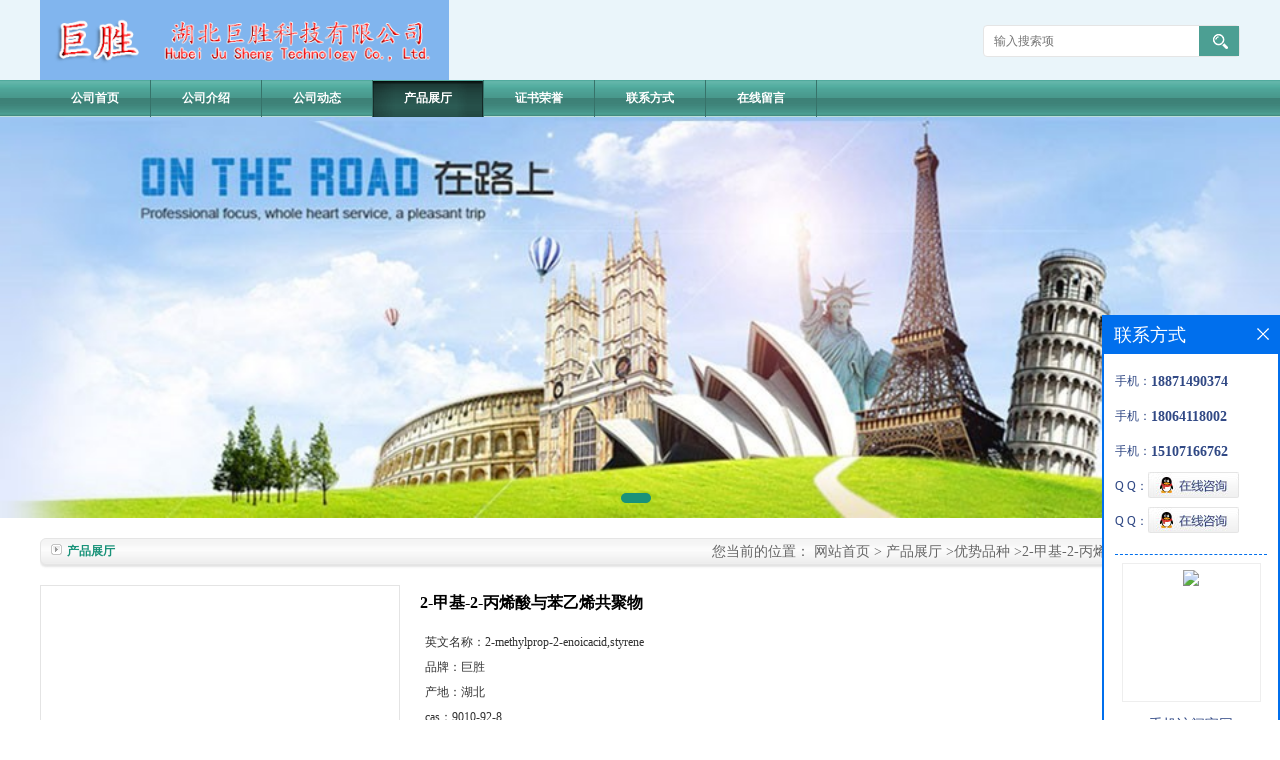

--- FILE ---
content_type: text/css
request_url: http://www.1400828000.com/web/mb/cn/gd_mb16/css/top.css
body_size: 696
content:
@charset "utf-8";
/* CSS Document */

.header{position:relative;background: #eaf5fa;min-width: 1200px;}

.logo_l{float:left;height:80px;display:block;display: flex;justify-content: center;align-items:center;}
.logo_l img{max-height: 80px;max-width:510px;vertical-align:middle;}
.top{max-width:1200px;margin:0px auto;min-width: 1200px;}

.tp_sech{border: 1px solid #e5e5e5;border-radius:4px;-moz-border-radius:4px;-webkit-border-radius:4px;height:30px;float:right;margin-top:25px;background: #fff;}
.tp_t_mx_t1{float:left;width:205px;background:none;border:0px;outline:none;color:#333;font-size:12px;height:30px;line-height:30px;padding-left:10px;}
.tp_t_mx_t2{float:left;width:40px;height:30px;cursor:pointer;outline:none;background:none;border:0px;background:#4c9f93 url(../images/secr1.png) center center no-repeat;}



.nav{width:100%;height:37px;background:url(../images/menu_bg.png) left bottom repeat-x;margin:0px auto;overflow:hidden;min-width: 1200px;}
.nav ul{max-width:1200px;margin:0px auto;height: 37px;overflow:hidden;}
.nav ul li{float:left;position:relative;height: 37px;line-height:37px;border-right: solid 1px #37736a;}
.nav ul li a{display: block;font-size: 12px;line-height: 37px;color: #fff;width:110px;text-align:center;font-weight:bold;}
.nav ul li.omm{background:url(../images/sub_bg.png) center center no-repeat;}
.nav ul li.omm a{color:#fff;}
/*input.tp_t_mx_t1::placeholder { color:#fff}
input.tp_t_mx_t1::-webkit-input-placeholder { color:#fff}
input.tp_t_mx_t1::-ms-input-placeholder{ color:#fff}
input.tp_t_mx_t1::-moz-input-placeholder{ color:#fff}*/

--- FILE ---
content_type: text/css
request_url: http://www.1400828000.com/web/mb/cn/gd_mb16/css/bottom.css
body_size: 986
content:
@charset "utf-8";
/* CSS Document */

.link_rt{line-height:25px;max-width: 1180px;margin:0px auto;background: #e4ebfd;padding: 10px;min-width: 1180px;}
.link_rt span{height:38px;display:block;line-height: 35px;border-bottom: 1px solid #cccccc;position: relative;font-size: 16px;font-weight: bold;color: #333;}
.link_rt span .ln_ic {position: absolute;width: 40px; height: 3px;background: #00665d;left: 0;bottom: -1px;overflow: hidden;margin-left:0px;}
.link_rt span i{font-style:normal;color: #999;font-weight:normal;margin-left:10px;font-size: 14px;}
.link_rt em{color: #666;font-size: 12px;display:block;padding: 0px 15px;}
.link_rt em a{color: #666;margin-right:20px;display:inline-block;}

.link_rt em a:hover{color:#00665d;}



.footer{background:#eaf5fa;padding: 10px 0px 10px;border-top:5px solid #00665d;min-width: 1200px;}
.footer_b{font-size:12px;line-height:25px;color:#003333;text-align:center;}
.footer_b a{color:#003333;margin-right:10px;font-size:12px;}


--- FILE ---
content_type: text/css
request_url: http://www.1400828000.com/web/mb/cn/gd_mb16/css/layout.css
body_size: 3944
content:
@charset "utf-8";
/* CSS Document */


.banner-box{width:100%;position:relative;overflow:hidden;min-width: 1200px;}
.banner-box .bd{ width:100% !important;}
.banner-box .bd li .m-width {width:100%;margin:0 auto;overflow:hidden;text-align:center;}
.banner-box .bd li{width:100% !important;}
.banner-box .bd li a{display:block;background-size:auto;}
.banner-box .bd li a img,.banner-box .bd li img{width:100%;}
.banner-btn a{display:block;width:50px;height:70px;position:absolute;top:0;font-size:0px;display:none;}

.banner-btn a.prev{position:absolute;left:10px;top:50%;margin-top:-35px;} 
.banner-btn a.next{position:absolute;right:10px;top:50%;margin-top:-35px;}

.banner-btn a.prev:after{content:' ';position:absolute;top:50%;margin-top:-11px;left:50%;width:22px;height:22px;border:#fff solid;border-width:6px 6px 0 0;-webkit-transform:rotate(-135deg);transform:rotate(-135deg);margin-left:-4px;}
.banner-btn a.next:before{content:' ';position:absolute;top:50%;margin-top:-11px;left:50%;width:22px;height:22px;border:#fff solid;border-width:6px 6px 0 0;-webkit-transform:rotate(45deg);transform:rotate(45deg);margin-left:-16px;}
.banner-btn a.prev:hover:after{content:' ';position:absolute;top:50%;margin-top:-11px;left:50%;width:22px;height:22px;border:#fff solid;border-width:6px 6px 0 0;-webkit-transform:rotate(-135deg);transform:rotate(-135deg);margin-left:-4px;}
.banner-btn a.next:hover:before{content:' ';position:absolute;top:50%;margin-top:-11px;left:50%;width:22px;height:22px;border:#fff solid;border-width:6px 6px 0 0;-webkit-transform:rotate(45deg);transform:rotate(45deg);margin-left:-16px;}

.banner-box .hd {position:absolute;bottom:15px;width:100%;text-align:center;}
.banner-box .hd ul li{width:10px;height:10px;margin-right: 8px;display: inline-block;cursor: pointer;border-radius:8px;-moz-border-radius:8px;-webkit-border-radius:8px;background:#fff;}
.banner-box .hd ul li.on{background: #199279;width:30px;}

.zh_de_er1{text-align:center;display: flex;justify-content: center;align-items: center;overflow: hidden;max-height:500px;width:100%;min-width: 1200px;}
.vidr_md{width:100%;}

.mnb_lft em{display:block;padding: 6px 10px;background: #fff;}
.mnb_lft em a{display:block;line-height: 30px;height: 30px;overflow:hidden;color: #666;font-size: 12px;border-bottom: 1px dotted #e5e5e5;font-weight: bold;background: url(../images/li_t.gif) left center no-repeat;padding-left: 20px;}
.mnb_lft em a:last-child{border-bottom:0px;}
.mnb_lft em a:hover{color:#199279;}

.nb_l_rleft{width:262px;float:left;}
.mnb_lft{width:260px;margin-bottom: 15px;border-radius: 5px 5px 0px 0px;-moz-border-radius: 5px 5px 0px 0px;-webkit-border-radius: 5px 5px 0px 0px;overflow: hidden;}
.mnb_rtt{float:right;width: 930px;}
.prt_lust{width: 770px;margin:0px auto 0px;overflow: hidden;float: right;}
.prt_lust ul{width: 833px;overflow: hidden;}
.prt_lust ul li{float:left;width: 181px;margin-right: 15px;margin-bottom: 10px;}

.t_tp_t1{border:1px solid #e4e4e4;background:#fff;height: 180px;overflow: hidden;}
.t_tp_t1 table{width:100%;height: 180px;}
.t_tp_t1 table img{max-width:100%;max-height:180px;}
.t_tp_t2{line-height:28px;overflow:hidden;height:28px;text-align:center;}
.t_tp_t2 a{color: #003333;line-height:28px;overflow:hidden;height:28px;}
.t_tp_t2:hover a{color:#ff0000;}

.mina_index{width:1200px;overflow:hidden;margin: 0px auto 0px;background: #f8f8f8;}

.abt_nmd{display:block;height: 37px;line-height: 37px;padding-left: 15px;border-top-left-radius:5px;border-top-right-radius:5px;background-color: #199279;font-size: 15px;color:#FFFFFF;font-weight:bold;}
.ind_cen_ter{float:left;width:260px;padding-top:10px;}
.ind_rig_ht{float:right;width: 900px;overflow: hidden;background: #fff;padding-bottom: 30px;padding:10px 15px;}
.about_m p{margin-top:20px;}
.about_m img{max-width:100%;}
.about_m{line-height:25px;font-size:12px;color:#333;}

.in_ce_t1{margin-bottom: 10px;border-radius:5px;overflow: hidden;background: #f8f8f8;}
.m_in_ler1{display:block;padding-left: 15px;padding: 0px 10px;height: 35px;line-height: 35px;font-size: 14px;color: #fff;font-weight:bold;border: 1px solid #e5e5e5;border-radius: 6px 6px 0px 0px;-moz-border-radius: 6px 6px 0px 0px;border-radius: 6px 6px 0px 0px;overflow: hidden;background: #015e53;}
.m_in_ler1 img{display:inline-block;margin-right:5px;vertical-align: revert;}
.n_cett2{font-size: 12px;line-height:28px;color: #666;padding: 6px 10px;}
.n_cett2 li a{color: #898989;}





.m_i_rn_le1{display:block;height:60px; background:#3399cc; color:#FFF; line-height:60px !important; padding-left:30px; font-size:15px;font-weight:bold;}
.y_ctr2 li{line-height: 30px;position:relative;border-bottom: 1px dotted #e5e5e5;font-weight: bold;background: url(../images/li_t.gif) left center no-repeat;padding-left: 18px;}
.y_ctr2 li:last-child{border-bottom:0px;}
.y_ctr2 li a{display:block;color: #666;font-size: 12px;transition: all 0.3s;-webkit-transition: all 0.3s;-moz-transition: all 0.3s;-o-transition: all 0.3s;height: 30px;overflow:hidden;padding-right:40px;font-weight: bold;line-height: 30px;}

.eb_lm_mdrf{position:relative;}
.leb_lm_m{display:none;width: 100%;}
.leb_lm_m a{display:block;height: 33px;line-height: 33px;color: #666;font-size: 12px;padding-left: 30px;border-bottom: 1px dotted #C1BEBE;}
.leb_lm_m a:hover{color:#666;}
.more_ald{display:block;position:absolute;right: 0px;top: -32px;width: 32px;z-index: 1;height: 30px;cursor:pointer;color:#999;font-size:18px;line-height: 30px;text-align:center;font-style:normal;font-weight:bold;}

.y_ctr2{padding: 6px 10px;}


.contact_m{line-height:35px;font-size:14px;color:#343a40;padding:20px 20px;}
.contact_m ul{border-bottom:1px dashed #e5e5e5;padding-bottom:10px;margin-bottom:10px;}
.contact_m p strong{font-size:16px;}
.contact_m p img{max-width:100%;}

.feed_m{margin:30px auto;max-width:1310px;padding:0px 15px;}
.form-group{line-height:36px;margin-bottom:22px;position:relative;display:inline-block;width:100%;}
.form-control{border:1px solid #e4eaec;border-radius:4px;-moz-border-radius:4px;-webkit-border-radius:4px;line-height:36px;height:36px;outline:none;color:#666;font-size:12px;padding-left:2%;width:97%;}
textarea.form-control{border:1px solid #e4eaec;border-radius:4px;-moz-border-radius:4px;-webkit-border-radius:4px;line-height:36px;height:180px;outline:none;color:#666;font-size:12px;padding:10px 2%;width:95%;}
#code{border:1px solid #e4eaec;border-radius:4px;-moz-border-radius:4px;-webkit-border-radius:4px;line-height:36px;height:36px;outline:none;color:#666;font-size:12px;padding-left:2%;width:40%;float: left;}
.btn-primary{border:1px solid #199279 ;border-radius:4px;-moz-border-radius:4px;-webkit-border-radius:4px;line-height:36px;height:36px;outline:none;font-size:12px;width:100%;background:#199279 ;color:#fff;cursor:pointer !important;}
.form-group label{position:absolute;left:0px;bottom:-20px;line-height:20px;color:#666;font-size:12px;}
.form-group label.error{color:#ff0000;}
.form-group span{height: 34px;padding: 0px 10px 0 0;font-size: 14px;display: block;font-weight: 400;margin-left: 10px;color: #76838f;float: left;text-align: center;background-color: #f3f7f9;border: 1px solid #e4eaec;border-radius: 3px;line-height: 36px;}
.form-group span img{float:left;}
.form-group span a{display:inline-block;color:#666;font-size:12px;}


.job_mdf_m{margin:20px auto;max-width:95%;}
.job_mdf_m ul{padding:0px 0px 10px;border-bottom:1px dashed #e5e5e5;margin-bottom:10px;}
.job_mdf_m ul li{color: #666666;font-size: 14px;line-height:25px;}
.job_mdf_m ul li span{color:#333;}
.job_mdf_m ul li h3{font-size:16px;}

.mina_index_mdf{margin-top:20px;background:#fff;}

.title_l{line-height: 25px  !important;margin:0px auto;font-size: 12px;height: 25px !important;overflow:hidden;float:right;color: #666;margin-right: 10px !important;max-width: 600px;}
.title_l a{color: #666;}





.dhr_mt1{display:block;font-size:22px;line-height:35px;text-align:center;color: #333;margin:15px 0px 15px;}
.dhr_mt2{display:block;color:#666;font-size:12px;line-height:45px;text-align:center;margin-bottom:10px;}
.dhr_mt3 img{max-width:100%;}
.dhr_mt3 p{color:#666;font-size:14px;line-height:30px;}
.dhr_mt3{margin-top:15px;color:#666;font-size:14px;line-height:30px;}

.pge_re{margin-bottom:20px;margin-top:40px;}
.pge_re span{display:block;line-height:32px;height:32px;overflow:hidden;font-size: 14px;color:#333;padding:0px 10px;}
.pge_re span a{color: #666;}
.pge_re span a:hover,.text_bsd a:hover,.prut_dr table tr td a:hover{color:#199279;}

/* 分页 */
a{text-decoration:none;}
*{padding:0; margin:0; list-style:none;}
address,cite,em {font-style:normal;}
.page_tp{margin:27px auto;text-align:center;height:32px;line-height:32px;display:inline-block;width:100%;}
.page_op_txt{background:#fff;border:1px solid #ccc;height:30px;line-height:30px;padding:0px 10px !important;display:inline-block;color:#333333;font-size:12px;font-family:"微软雅黑";margin-right:10px;display:inline-block;margin-left:10px;outline:none;border-radius:2px;-moz-border-radius:2px;-webkit-border-radius:2px;}
.page_tp span{color:#6d6d6d;font-size:12px;font-family:"微软雅黑";display:inline-block;padding:0px !important;border:0px !important;background:none;}
.red_pcd{width:40px;height:28px;line-height:28px;color:#6d6d6d;font-size:12px;font-family:"微软雅黑";border:1px solid #ccc;padding-left:5px;margin-right:10px;margin-left:10px;display:inline-block;margin-top:-3px;outline:none;text-align:center;border-radius:2px;-moz-border-radius:2px;-webkit-border-radius:2px;}
.red_pcd1{width:46px;height:30px;border:1px solid #e5e5e5;color:#333;font-size:12px;font-family:"微软雅黑";background:none;cursor:pointer !important;margin-left:10px;display:inline-block;margin-top:-3px;background:#efefef;border-radius:2px;-moz-border-radius:2px;-webkit-border-radius:2px;}
.page_tp em{display:inline-block;margin-right:10px;}
.page_op_txtu{color:#bbb;}
.page_tp em a{background:#fff;border:1px solid #e5e5e5;padding:0px;height:30px;line-height:30px;width:36px;display:inline-block;color:#333333;font-size:13px;font-family:"微软雅黑";text-align:center;margin:0px 5px;border-radius:2px;-moz-border-radius:2px;-webkit-border-radius:2px;}
.page_tp em a.on{border: 1px solid #333;color:#fff;background: #333;font-weight:bold;}
.page_tp em a.on_last{border-right:1px solid #e5e5e5;}



.ind_left{margin-bottom: 15px;overflow: hidden;}
.ind_center{width: 260px;overflow: hidden;border-top: 0px;background: #fff;}
.ind_right{overflow: hidden;}
.nd_l_dfr{display:block;padding-left: 15px;padding: 0px 10px;height: 25px;line-height: 25px;font-size: 12px;color: #199279;border: 1px solid #e5e5e5;border-radius: 6px;-moz-border-radius: 6px;border-radius: 6px;overflow: hidden;box-shadow: 0px 2px 2px rgba(161, 161, 161, .3);margin-bottom: 10px;background: #f4f4f4 url(../images/swe_cf2.jpg) left bottom repeat-x;}
.nd_l_dfr span{float:left;display:block;height: 25px;line-height: 25px;color: #199279;font-size: 12px;font-weight:bold;}
.nd_l_dfr span img{margin-right:5px;}
.nd_l_dfr a{float:right;color: #fff;font-size: 12px;margin-right: 10px;}
.nd_l_dfr a:hover{color:#fff;text-decoration:underline;}
.n_d_l_dfr{display:block;padding-left: 15px;padding: 0px 10px;height: 25px;line-height: 25px;font-size: 12px;color: #199279;border: 1px solid #e5e5e5;border-radius: 6px;-moz-border-radius: 6px;border-radius: 6px;overflow: hidden;box-shadow: 0px 2px 2px rgba(161, 161, 161, .3);margin-bottom: 10px;background: #f4f4f4 url(../images/swe_cf2.jpg) left bottom repeat-x;}
.n_d_l_dfr span{float:left;display:block;height: 25px;line-height: 25px;color: #199279;font-size: 12px;font-weight:bold;}
.n_d_l_dfr span img{margin-right:5px;}
.inc_xont{padding: 0px 15px;}
.news_xont{}
.inc_xont li{line-height:29px;color: #666;font-size: 12px;}


.news_xont li{line-height: 32px;height: 32px;border-bottom:1px dashed #d3d8dc;overflow:hidden;background: url(../images/icon3.png) left center no-repeat;padding-left: 15px;}
.news_xont li a{display:block;line-height:32px;color: #333;font-size: 12px;height:32px;overflow:hidden;float:left;max-width:290px;overflow:hidden;}
.news_xont li span{float:right;color: #666;}
.news_xont li a:hover{color:#199279;}


.d_pe_top2{width: 770px;overflow:hidden;}
.d_pe_top2 ul{float:left;}



.abt_mia_nd img{max-width:150px;max-height:85px;float:left;margin:0px 10px 10px 0px;}
.abt_mia_nd{line-height: 25px;color: #333;font-size: 12px;max-height: 202px;overflow:hidden;}

.bt_n_mdf{display:block;padding: 6px 0px;}
.bt_n_mdf a{display:block;line-height: 30px;height: 30px;overflow:hidden;color: #666;font-size: 12px;background:url(../images/li_t.gif) 5px center no-repeat;border-bottom:solid 1px #e4e4e4;padding-left: 27px;}
.bt_n_mdf a.omm{color: #199279;}
.about_m,.news_mdef_m{padding: 10px 0px;}

.bt_n_mdf a:last-child{border-bottom:0px;}
.bt_n_mdf a:hover{color:#199279;}

.pdor_lost_m{padding: 20px 10px 0px;overflow:hidden;}
.pdor_lost_m ul{width: 986px;}
.pdor_lost_m ul li{width: 213px;margin-right:20px;float:left;margin-bottom:20px;}
.pdor_lost_m ul li table{width:100%;height:205px;}
.pdor_lost_m ul li span{display:block;height:205px;border:1px solid #e5e5e5;overflow:hidden;}
.pdor_lost_m ul li table img{max-width:100%;max-height:205px;}
.xp_man_cd1{display:block;text-align: center;height: 30px;overflow: hidden;line-height:30px;color: #333;font-size:14px;margin-top: 10px;}
.xp_man_cd1:hover{text-decoration: none;color:#199279;}



.list_news{list-style:none;padding: 10px 15px 10px 15px;border-top: 0px;}
.list_news li{color:#898989;background: url(../images/icon3.png) left center no-repeat;padding-left: 15px;line-height:38px; height:38px;border-bottom: 1px dashed #e3e2e2;position:relative;padding-right:80px;overflow:hidden;}
.list_news li a{color:#303c4b;}
.list_news li a:hover{text-decoration:none;color:#199279}
.news_time{position:absolute;right:0px;top:0px;}
.news_xont li:last-child{border-bottom:0px;}

.ndd_l_dfr{display:block;padding-left: 15px;padding: 0px 10px;height: 25px;line-height: 25px;font-size: 12px;color: #199279;font-weight:bold;border: 1px solid #e5e5e5;border-radius: 6px;-moz-border-radius: 6px;-webkit-border-radius: 6px;overflow: hidden;box-shadow: 0px 2px 2px rgba(161, 161, 161, .3);margin-bottom: 10px;background: #f4f4f4 url(../images/swe_cf2.jpg) left bottom repeat-x;display:block;padding-left: 15px;padding: 0px 10px;height: 25px;line-height: 25px;font-size: 12px;color: #199279;font-weight:bold;border: 1px solid #e5e5e5;border-radius: 6px;-moz-border-radius: 6px;border-radius: 6px;overflow: hidden;box-shadow: 0px 2px 2px rgba(161, 161, 161, .3);margin-bottom: 10px;background: #f4f4f4 url(../images/swe_cf2.jpg) left bottom repeat-x;}
.ndd_l_dfr span{color:#199279;font-size: 12px;font-weight:bold;display: block;}
.ndd_l_dfr span img{margin-right:5px;}

.nd_l_df_r{display:block;height: 25px;line-height: 25px;font-size: 12px;border-bottom: 1px solid #d0d0d0;overflow: hidden;margin-bottom: 10px;}
.nd_l_df_r span{float:left;display:block;height: 25px;line-height: 25px;color: #fff;font-size: 12px;background: url(../images/title_3.png) center center no-repeat;padding: 0px 16px;border-radius: 0px 6px 0px 0px;-moz-border-radius: 0px 6px 0px 0px;-webkit-border-radius: 0px 6px 0px 0px;}
.nd_l_df_r span img{margin-right:5px;}
.nd_l_df_r a{float:right;color: #666;font-size: 12px;}
.nd_l_df_r a:hover{color:#199279;}
.nd_l_df_r a img{margin-top: 7px;}

.minma_index{width:1180px;margin:0px auto;background: #e4ebfd;padding:10px ;}


.ind_lef_cnfr{float:left;width:400px;}


.ews_xo_m{margin-bottom:10px;}
.ews_xo_m table{float:left;width:120px;height: 70px;}
.ews_xo_m table img{max-width:120px;max-height:70px;}
.ews_xo_m_rt{float:right;width: 270px;}
.ews_xo_m_rt em{display:block;line-height:20px;height:40px;overflow: hidden;color: #666;font-size: 12px;}
.ews_xo_m_rt a{display:block;line-height:30px;height:30px;overflow: hidden;color: #003333;font-size: 12px;font-weight: bold;}
.ews_xo_m_rt a:hover{text-decoration:underline;}

.ne_ws_xont li{line-height: 30px;height: 30px;border-bottom:1px dashed #efefef;overflow:hidden;background:url(../images/index_li.png) left center no-repeat;padding-left:20px;}
.ne_ws_xont li a{display:block;line-height:30px;color:#003333;font-size: 12px;height:30px;overflow:hidden;float:left;max-width:260px;overflow:hidden;}
.ne_ws_xont li span{float:right;color: #666;}
.ne_ws_xont li a:hover{color:#ff0000;}



.nd_l_df_re1 span{background:url(../images/title_1.png) center center no-repeat;color:#003333;} 
.nd_l_df_re span{background:url(../images/title_2.png) center center no-repeat;}

.d_le_c_nv{display:block;height: 25px;line-height: 25px;font-size: 12px;border-bottom: 1px solid #d0d0d0;overflow: hidden;margin-bottom: 10px;}
.d_le_c_nv a{float:left;display:block;height: 25px;line-height: 25px;color: #003333;font-size: 12px;background: url(../images/title_1.png) center center no-repeat;padding: 0px 16px;border-radius: 0px 6px 0px 0px;-moz-border-radius: 0px 6px 0px 0px;-webkit-border-radius: 0px 6px 0px 0px;margin-right:20px;}
.d_le_c_nv a.omm{background: url(../images/title_2.png) center center no-repeat;color: #fff;}


.nd_le_cfsd{margin-bottom:15px;}
.d_le_c_n_mn{height:215px;}

.ind_le_mft{position:relative;}
.nd_l_de1{position:absolute;right:0px;top:-28px;}

--- FILE ---
content_type: application/javascript
request_url: http://www.1400828000.com/web/mb/cn/gd_mb16/js/common.js
body_size: 553
content:
// JavaScript Document

$(document).ready(function(){
	$(".more_ald").click(function(){
	$(this).parents(".eb_lm_mdrf").find(".leb_lm_m").toggle(300);
    $(this).toggleClass("select");
	$(this).text("+");
	$(".select").text('-');
	});

	$(".back_tp").click(function(){
		$('body,html').animate({scrollTop:0},1000);
		return false;
	  });
   $(".d_le_c_nv a").each(function(i){
	$(this).click(function(){
	  $(this).addClass("omm").siblings().removeClass("omm");
	  $(".ind_le_mft").eq(i).show().siblings().hide();	
	 });
	});	
});
